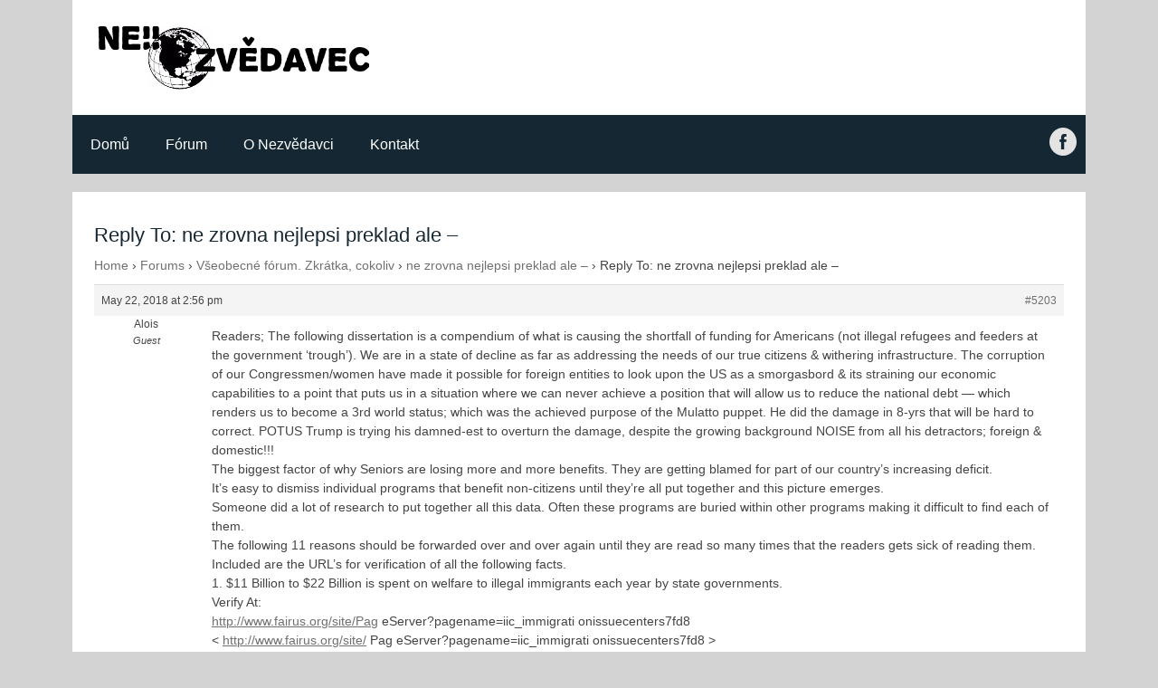

--- FILE ---
content_type: text/html; charset=UTF-8
request_url: https://nezvedavec.org/forums/reply/5203/
body_size: 16324
content:
<!DOCTYPE html>
<html lang="en-US">
   <head>
      <meta charset="UTF-8">
      <meta name="viewport" content="width=device-width, initial-scale=1.0" />

       <meta property="og:title" content="Nezv&#283;davec" />
	     <meta property="og:url" content="https://nezvedavec.org" />
	     <meta property="og:image" content="http://files.nezvedavec.org/nezv-og-2.png" />
	     <meta property="og:description" content="Blog jak&#xFD; sv&#x11B;t nevid&#x11B;l" />

      <link rel="shortcut icon" href="https://nezvedavec.org/wp-content/themes/nezv/img/nezv.ico"/>
      
      
		<!-- All in One SEO 4.8.4.1 - aioseo.com -->
		<title>Reply To: ne zrovna nejlepsi preklad ale – - Nezvědavec</title>
	<meta name="description" content="Readers; The following dissertation is a compendium of what is causing the shortfall of funding for Americans (not illegal refugees and feeders at the government ‘trough’). We are in a state of decline as far as addressing the needs of our true citizens &amp; withering infrastructure. The corruption of our Congressmen/women have made it possible" />
	<meta name="robots" content="max-image-preview:large" />
	<link rel="canonical" href="https://nezvedavec.org/forums/reply/5203/" />
	<meta name="generator" content="All in One SEO (AIOSEO) 4.8.4.1" />
		<meta property="og:locale" content="en_US" />
		<meta property="og:site_name" content="Nezvědavec - Just another WordPress site" />
		<meta property="og:type" content="article" />
		<meta property="og:title" content="Reply To: ne zrovna nejlepsi preklad ale – - Nezvědavec" />
		<meta property="og:description" content="Readers; The following dissertation is a compendium of what is causing the shortfall of funding for Americans (not illegal refugees and feeders at the government ‘trough’). We are in a state of decline as far as addressing the needs of our true citizens &amp; withering infrastructure. The corruption of our Congressmen/women have made it possible" />
		<meta property="og:url" content="https://nezvedavec.org/forums/reply/5203/" />
		<meta property="article:published_time" content="2018-05-22T21:56:39+00:00" />
		<meta property="article:modified_time" content="2018-05-22T21:56:39+00:00" />
		<meta name="twitter:card" content="summary_large_image" />
		<meta name="twitter:title" content="Reply To: ne zrovna nejlepsi preklad ale – - Nezvědavec" />
		<meta name="twitter:description" content="Readers; The following dissertation is a compendium of what is causing the shortfall of funding for Americans (not illegal refugees and feeders at the government ‘trough’). We are in a state of decline as far as addressing the needs of our true citizens &amp; withering infrastructure. The corruption of our Congressmen/women have made it possible" />
		<script type="application/ld+json" class="aioseo-schema">
			{"@context":"https:\/\/schema.org","@graph":[{"@type":"BreadcrumbList","@id":"https:\/\/nezvedavec.org\/forums\/reply\/5203\/#breadcrumblist","itemListElement":[{"@type":"ListItem","@id":"https:\/\/nezvedavec.org#listItem","position":1,"name":"Home","item":"https:\/\/nezvedavec.org","nextItem":{"@type":"ListItem","@id":"https:\/\/nezvedavec.org\/forums\/reply\/5203\/#listItem","name":"Reply To: ne zrovna nejlepsi preklad ale &#8211;"}},{"@type":"ListItem","@id":"https:\/\/nezvedavec.org\/forums\/reply\/5203\/#listItem","position":2,"name":"Reply To: ne zrovna nejlepsi preklad ale &#8211;","previousItem":{"@type":"ListItem","@id":"https:\/\/nezvedavec.org#listItem","name":"Home"}}]},{"@type":"Organization","@id":"https:\/\/nezvedavec.org\/#organization","name":"Nezv\u011bdavec","description":"Just another WordPress site","url":"https:\/\/nezvedavec.org\/"},{"@type":"WebPage","@id":"https:\/\/nezvedavec.org\/forums\/reply\/5203\/#webpage","url":"https:\/\/nezvedavec.org\/forums\/reply\/5203\/","name":"Reply To: ne zrovna nejlepsi preklad ale \u2013 - Nezv\u011bdavec","description":"Readers; The following dissertation is a compendium of what is causing the shortfall of funding for Americans (not illegal refugees and feeders at the government \u2018trough\u2019). We are in a state of decline as far as addressing the needs of our true citizens & withering infrastructure. The corruption of our Congressmen\/women have made it possible","inLanguage":"en-US","isPartOf":{"@id":"https:\/\/nezvedavec.org\/#website"},"breadcrumb":{"@id":"https:\/\/nezvedavec.org\/forums\/reply\/5203\/#breadcrumblist"},"datePublished":"-0001-11-30T00:00:00-07:00","dateModified":"2018-05-22T14:56:39-07:00"},{"@type":"WebSite","@id":"https:\/\/nezvedavec.org\/#website","url":"https:\/\/nezvedavec.org\/","name":"Nezv\u011bdavec","description":"Just another WordPress site","inLanguage":"en-US","publisher":{"@id":"https:\/\/nezvedavec.org\/#organization"}}]}
		</script>
		<!-- All in One SEO -->


            <script data-no-defer="1" data-ezscrex="false" data-cfasync="false" data-pagespeed-no-defer data-cookieconsent="ignore">
                var ctPublicFunctions = {"_ajax_nonce":"6cd5abab36","_rest_nonce":"156b504a87","_ajax_url":"\/wp-admin\/admin-ajax.php","_rest_url":"https:\/\/nezvedavec.org\/wp-json\/","data__cookies_type":"native","data__ajax_type":"rest","data__bot_detector_enabled":0,"data__frontend_data_log_enabled":1,"cookiePrefix":"","wprocket_detected":false,"host_url":"nezvedavec.org","text__ee_click_to_select":"Click to select the whole data","text__ee_original_email":"The complete one is","text__ee_got_it":"Got it","text__ee_blocked":"Blocked","text__ee_cannot_connect":"Cannot connect","text__ee_cannot_decode":"Can not decode email. Unknown reason","text__ee_email_decoder":"CleanTalk email decoder","text__ee_wait_for_decoding":"The magic is on the way!","text__ee_decoding_process":"Please wait a few seconds while we decode the contact data."}
            </script>
        
            <script data-no-defer="1" data-ezscrex="false" data-cfasync="false" data-pagespeed-no-defer data-cookieconsent="ignore">
                var ctPublic = {"_ajax_nonce":"6cd5abab36","settings__forms__check_internal":"0","settings__forms__check_external":"0","settings__forms__force_protection":0,"settings__forms__search_test":1,"settings__data__bot_detector_enabled":0,"settings__sfw__anti_crawler":0,"blog_home":"https:\/\/nezvedavec.org\/","pixel__setting":"0","pixel__enabled":false,"pixel__url":null,"data__email_check_before_post":1,"data__email_check_exist_post":1,"data__cookies_type":"native","data__key_is_ok":true,"data__visible_fields_required":true,"wl_brandname":"Anti-Spam by CleanTalk","wl_brandname_short":"CleanTalk","ct_checkjs_key":1574086271,"emailEncoderPassKey":"90f685b6e72e37411004b83c1b763b28","bot_detector_forms_excluded":"W10=","advancedCacheExists":false,"varnishCacheExists":false,"wc_ajax_add_to_cart":false}
            </script>
        		<!-- This site uses the Google Analytics by ExactMetrics plugin v8.6.2 - Using Analytics tracking - https://www.exactmetrics.com/ -->
		<!-- Note: ExactMetrics is not currently configured on this site. The site owner needs to authenticate with Google Analytics in the ExactMetrics settings panel. -->
					<!-- No tracking code set -->
				<!-- / Google Analytics by ExactMetrics -->
				<!-- This site uses the Google Analytics by MonsterInsights plugin v9.11.1 - Using Analytics tracking - https://www.monsterinsights.com/ -->
							<script src="//www.googletagmanager.com/gtag/js?id=G-CYYQGH703W"  data-cfasync="false" data-wpfc-render="false" type="text/javascript" async></script>
			<script data-cfasync="false" data-wpfc-render="false" type="text/javascript">
				var mi_version = '9.11.1';
				var mi_track_user = true;
				var mi_no_track_reason = '';
								var MonsterInsightsDefaultLocations = {"page_location":"https:\/\/nezvedavec.org\/forums\/reply\/5203\/"};
								if ( typeof MonsterInsightsPrivacyGuardFilter === 'function' ) {
					var MonsterInsightsLocations = (typeof MonsterInsightsExcludeQuery === 'object') ? MonsterInsightsPrivacyGuardFilter( MonsterInsightsExcludeQuery ) : MonsterInsightsPrivacyGuardFilter( MonsterInsightsDefaultLocations );
				} else {
					var MonsterInsightsLocations = (typeof MonsterInsightsExcludeQuery === 'object') ? MonsterInsightsExcludeQuery : MonsterInsightsDefaultLocations;
				}

								var disableStrs = [
										'ga-disable-G-CYYQGH703W',
									];

				/* Function to detect opted out users */
				function __gtagTrackerIsOptedOut() {
					for (var index = 0; index < disableStrs.length; index++) {
						if (document.cookie.indexOf(disableStrs[index] + '=true') > -1) {
							return true;
						}
					}

					return false;
				}

				/* Disable tracking if the opt-out cookie exists. */
				if (__gtagTrackerIsOptedOut()) {
					for (var index = 0; index < disableStrs.length; index++) {
						window[disableStrs[index]] = true;
					}
				}

				/* Opt-out function */
				function __gtagTrackerOptout() {
					for (var index = 0; index < disableStrs.length; index++) {
						document.cookie = disableStrs[index] + '=true; expires=Thu, 31 Dec 2099 23:59:59 UTC; path=/';
						window[disableStrs[index]] = true;
					}
				}

				if ('undefined' === typeof gaOptout) {
					function gaOptout() {
						__gtagTrackerOptout();
					}
				}
								window.dataLayer = window.dataLayer || [];

				window.MonsterInsightsDualTracker = {
					helpers: {},
					trackers: {},
				};
				if (mi_track_user) {
					function __gtagDataLayer() {
						dataLayer.push(arguments);
					}

					function __gtagTracker(type, name, parameters) {
						if (!parameters) {
							parameters = {};
						}

						if (parameters.send_to) {
							__gtagDataLayer.apply(null, arguments);
							return;
						}

						if (type === 'event') {
														parameters.send_to = monsterinsights_frontend.v4_id;
							var hookName = name;
							if (typeof parameters['event_category'] !== 'undefined') {
								hookName = parameters['event_category'] + ':' + name;
							}

							if (typeof MonsterInsightsDualTracker.trackers[hookName] !== 'undefined') {
								MonsterInsightsDualTracker.trackers[hookName](parameters);
							} else {
								__gtagDataLayer('event', name, parameters);
							}
							
						} else {
							__gtagDataLayer.apply(null, arguments);
						}
					}

					__gtagTracker('js', new Date());
					__gtagTracker('set', {
						'developer_id.dZGIzZG': true,
											});
					if ( MonsterInsightsLocations.page_location ) {
						__gtagTracker('set', MonsterInsightsLocations);
					}
										__gtagTracker('config', 'G-CYYQGH703W', {"forceSSL":"true","link_attribution":"true"} );
										window.gtag = __gtagTracker;										(function () {
						/* https://developers.google.com/analytics/devguides/collection/analyticsjs/ */
						/* ga and __gaTracker compatibility shim. */
						var noopfn = function () {
							return null;
						};
						var newtracker = function () {
							return new Tracker();
						};
						var Tracker = function () {
							return null;
						};
						var p = Tracker.prototype;
						p.get = noopfn;
						p.set = noopfn;
						p.send = function () {
							var args = Array.prototype.slice.call(arguments);
							args.unshift('send');
							__gaTracker.apply(null, args);
						};
						var __gaTracker = function () {
							var len = arguments.length;
							if (len === 0) {
								return;
							}
							var f = arguments[len - 1];
							if (typeof f !== 'object' || f === null || typeof f.hitCallback !== 'function') {
								if ('send' === arguments[0]) {
									var hitConverted, hitObject = false, action;
									if ('event' === arguments[1]) {
										if ('undefined' !== typeof arguments[3]) {
											hitObject = {
												'eventAction': arguments[3],
												'eventCategory': arguments[2],
												'eventLabel': arguments[4],
												'value': arguments[5] ? arguments[5] : 1,
											}
										}
									}
									if ('pageview' === arguments[1]) {
										if ('undefined' !== typeof arguments[2]) {
											hitObject = {
												'eventAction': 'page_view',
												'page_path': arguments[2],
											}
										}
									}
									if (typeof arguments[2] === 'object') {
										hitObject = arguments[2];
									}
									if (typeof arguments[5] === 'object') {
										Object.assign(hitObject, arguments[5]);
									}
									if ('undefined' !== typeof arguments[1].hitType) {
										hitObject = arguments[1];
										if ('pageview' === hitObject.hitType) {
											hitObject.eventAction = 'page_view';
										}
									}
									if (hitObject) {
										action = 'timing' === arguments[1].hitType ? 'timing_complete' : hitObject.eventAction;
										hitConverted = mapArgs(hitObject);
										__gtagTracker('event', action, hitConverted);
									}
								}
								return;
							}

							function mapArgs(args) {
								var arg, hit = {};
								var gaMap = {
									'eventCategory': 'event_category',
									'eventAction': 'event_action',
									'eventLabel': 'event_label',
									'eventValue': 'event_value',
									'nonInteraction': 'non_interaction',
									'timingCategory': 'event_category',
									'timingVar': 'name',
									'timingValue': 'value',
									'timingLabel': 'event_label',
									'page': 'page_path',
									'location': 'page_location',
									'title': 'page_title',
									'referrer' : 'page_referrer',
								};
								for (arg in args) {
																		if (!(!args.hasOwnProperty(arg) || !gaMap.hasOwnProperty(arg))) {
										hit[gaMap[arg]] = args[arg];
									} else {
										hit[arg] = args[arg];
									}
								}
								return hit;
							}

							try {
								f.hitCallback();
							} catch (ex) {
							}
						};
						__gaTracker.create = newtracker;
						__gaTracker.getByName = newtracker;
						__gaTracker.getAll = function () {
							return [];
						};
						__gaTracker.remove = noopfn;
						__gaTracker.loaded = true;
						window['__gaTracker'] = __gaTracker;
					})();
									} else {
										console.log("");
					(function () {
						function __gtagTracker() {
							return null;
						}

						window['__gtagTracker'] = __gtagTracker;
						window['gtag'] = __gtagTracker;
					})();
									}
			</script>
							<!-- / Google Analytics by MonsterInsights -->
		<script type="text/javascript">
/* <![CDATA[ */
window._wpemojiSettings = {"baseUrl":"https:\/\/s.w.org\/images\/core\/emoji\/15.0.3\/72x72\/","ext":".png","svgUrl":"https:\/\/s.w.org\/images\/core\/emoji\/15.0.3\/svg\/","svgExt":".svg","source":{"concatemoji":"https:\/\/nezvedavec.org\/wp-includes\/js\/wp-emoji-release.min.js?ver=6.6.4"}};
/*! This file is auto-generated */
!function(i,n){var o,s,e;function c(e){try{var t={supportTests:e,timestamp:(new Date).valueOf()};sessionStorage.setItem(o,JSON.stringify(t))}catch(e){}}function p(e,t,n){e.clearRect(0,0,e.canvas.width,e.canvas.height),e.fillText(t,0,0);var t=new Uint32Array(e.getImageData(0,0,e.canvas.width,e.canvas.height).data),r=(e.clearRect(0,0,e.canvas.width,e.canvas.height),e.fillText(n,0,0),new Uint32Array(e.getImageData(0,0,e.canvas.width,e.canvas.height).data));return t.every(function(e,t){return e===r[t]})}function u(e,t,n){switch(t){case"flag":return n(e,"\ud83c\udff3\ufe0f\u200d\u26a7\ufe0f","\ud83c\udff3\ufe0f\u200b\u26a7\ufe0f")?!1:!n(e,"\ud83c\uddfa\ud83c\uddf3","\ud83c\uddfa\u200b\ud83c\uddf3")&&!n(e,"\ud83c\udff4\udb40\udc67\udb40\udc62\udb40\udc65\udb40\udc6e\udb40\udc67\udb40\udc7f","\ud83c\udff4\u200b\udb40\udc67\u200b\udb40\udc62\u200b\udb40\udc65\u200b\udb40\udc6e\u200b\udb40\udc67\u200b\udb40\udc7f");case"emoji":return!n(e,"\ud83d\udc26\u200d\u2b1b","\ud83d\udc26\u200b\u2b1b")}return!1}function f(e,t,n){var r="undefined"!=typeof WorkerGlobalScope&&self instanceof WorkerGlobalScope?new OffscreenCanvas(300,150):i.createElement("canvas"),a=r.getContext("2d",{willReadFrequently:!0}),o=(a.textBaseline="top",a.font="600 32px Arial",{});return e.forEach(function(e){o[e]=t(a,e,n)}),o}function t(e){var t=i.createElement("script");t.src=e,t.defer=!0,i.head.appendChild(t)}"undefined"!=typeof Promise&&(o="wpEmojiSettingsSupports",s=["flag","emoji"],n.supports={everything:!0,everythingExceptFlag:!0},e=new Promise(function(e){i.addEventListener("DOMContentLoaded",e,{once:!0})}),new Promise(function(t){var n=function(){try{var e=JSON.parse(sessionStorage.getItem(o));if("object"==typeof e&&"number"==typeof e.timestamp&&(new Date).valueOf()<e.timestamp+604800&&"object"==typeof e.supportTests)return e.supportTests}catch(e){}return null}();if(!n){if("undefined"!=typeof Worker&&"undefined"!=typeof OffscreenCanvas&&"undefined"!=typeof URL&&URL.createObjectURL&&"undefined"!=typeof Blob)try{var e="postMessage("+f.toString()+"("+[JSON.stringify(s),u.toString(),p.toString()].join(",")+"));",r=new Blob([e],{type:"text/javascript"}),a=new Worker(URL.createObjectURL(r),{name:"wpTestEmojiSupports"});return void(a.onmessage=function(e){c(n=e.data),a.terminate(),t(n)})}catch(e){}c(n=f(s,u,p))}t(n)}).then(function(e){for(var t in e)n.supports[t]=e[t],n.supports.everything=n.supports.everything&&n.supports[t],"flag"!==t&&(n.supports.everythingExceptFlag=n.supports.everythingExceptFlag&&n.supports[t]);n.supports.everythingExceptFlag=n.supports.everythingExceptFlag&&!n.supports.flag,n.DOMReady=!1,n.readyCallback=function(){n.DOMReady=!0}}).then(function(){return e}).then(function(){var e;n.supports.everything||(n.readyCallback(),(e=n.source||{}).concatemoji?t(e.concatemoji):e.wpemoji&&e.twemoji&&(t(e.twemoji),t(e.wpemoji)))}))}((window,document),window._wpemojiSettings);
/* ]]> */
</script>
<style id='wp-emoji-styles-inline-css' type='text/css'>

	img.wp-smiley, img.emoji {
		display: inline !important;
		border: none !important;
		box-shadow: none !important;
		height: 1em !important;
		width: 1em !important;
		margin: 0 0.07em !important;
		vertical-align: -0.1em !important;
		background: none !important;
		padding: 0 !important;
	}
</style>
<link rel='stylesheet' id='wp-block-library-css' href='https://nezvedavec.org/wp-includes/css/dist/block-library/style.min.css?ver=6.6.4' type='text/css' media='all' />
<style id='classic-theme-styles-inline-css' type='text/css'>
/*! This file is auto-generated */
.wp-block-button__link{color:#fff;background-color:#32373c;border-radius:9999px;box-shadow:none;text-decoration:none;padding:calc(.667em + 2px) calc(1.333em + 2px);font-size:1.125em}.wp-block-file__button{background:#32373c;color:#fff;text-decoration:none}
</style>
<style id='global-styles-inline-css' type='text/css'>
:root{--wp--preset--aspect-ratio--square: 1;--wp--preset--aspect-ratio--4-3: 4/3;--wp--preset--aspect-ratio--3-4: 3/4;--wp--preset--aspect-ratio--3-2: 3/2;--wp--preset--aspect-ratio--2-3: 2/3;--wp--preset--aspect-ratio--16-9: 16/9;--wp--preset--aspect-ratio--9-16: 9/16;--wp--preset--color--black: #000000;--wp--preset--color--cyan-bluish-gray: #abb8c3;--wp--preset--color--white: #ffffff;--wp--preset--color--pale-pink: #f78da7;--wp--preset--color--vivid-red: #cf2e2e;--wp--preset--color--luminous-vivid-orange: #ff6900;--wp--preset--color--luminous-vivid-amber: #fcb900;--wp--preset--color--light-green-cyan: #7bdcb5;--wp--preset--color--vivid-green-cyan: #00d084;--wp--preset--color--pale-cyan-blue: #8ed1fc;--wp--preset--color--vivid-cyan-blue: #0693e3;--wp--preset--color--vivid-purple: #9b51e0;--wp--preset--gradient--vivid-cyan-blue-to-vivid-purple: linear-gradient(135deg,rgba(6,147,227,1) 0%,rgb(155,81,224) 100%);--wp--preset--gradient--light-green-cyan-to-vivid-green-cyan: linear-gradient(135deg,rgb(122,220,180) 0%,rgb(0,208,130) 100%);--wp--preset--gradient--luminous-vivid-amber-to-luminous-vivid-orange: linear-gradient(135deg,rgba(252,185,0,1) 0%,rgba(255,105,0,1) 100%);--wp--preset--gradient--luminous-vivid-orange-to-vivid-red: linear-gradient(135deg,rgba(255,105,0,1) 0%,rgb(207,46,46) 100%);--wp--preset--gradient--very-light-gray-to-cyan-bluish-gray: linear-gradient(135deg,rgb(238,238,238) 0%,rgb(169,184,195) 100%);--wp--preset--gradient--cool-to-warm-spectrum: linear-gradient(135deg,rgb(74,234,220) 0%,rgb(151,120,209) 20%,rgb(207,42,186) 40%,rgb(238,44,130) 60%,rgb(251,105,98) 80%,rgb(254,248,76) 100%);--wp--preset--gradient--blush-light-purple: linear-gradient(135deg,rgb(255,206,236) 0%,rgb(152,150,240) 100%);--wp--preset--gradient--blush-bordeaux: linear-gradient(135deg,rgb(254,205,165) 0%,rgb(254,45,45) 50%,rgb(107,0,62) 100%);--wp--preset--gradient--luminous-dusk: linear-gradient(135deg,rgb(255,203,112) 0%,rgb(199,81,192) 50%,rgb(65,88,208) 100%);--wp--preset--gradient--pale-ocean: linear-gradient(135deg,rgb(255,245,203) 0%,rgb(182,227,212) 50%,rgb(51,167,181) 100%);--wp--preset--gradient--electric-grass: linear-gradient(135deg,rgb(202,248,128) 0%,rgb(113,206,126) 100%);--wp--preset--gradient--midnight: linear-gradient(135deg,rgb(2,3,129) 0%,rgb(40,116,252) 100%);--wp--preset--font-size--small: 13px;--wp--preset--font-size--medium: 20px;--wp--preset--font-size--large: 36px;--wp--preset--font-size--x-large: 42px;--wp--preset--spacing--20: 0.44rem;--wp--preset--spacing--30: 0.67rem;--wp--preset--spacing--40: 1rem;--wp--preset--spacing--50: 1.5rem;--wp--preset--spacing--60: 2.25rem;--wp--preset--spacing--70: 3.38rem;--wp--preset--spacing--80: 5.06rem;--wp--preset--shadow--natural: 6px 6px 9px rgba(0, 0, 0, 0.2);--wp--preset--shadow--deep: 12px 12px 50px rgba(0, 0, 0, 0.4);--wp--preset--shadow--sharp: 6px 6px 0px rgba(0, 0, 0, 0.2);--wp--preset--shadow--outlined: 6px 6px 0px -3px rgba(255, 255, 255, 1), 6px 6px rgba(0, 0, 0, 1);--wp--preset--shadow--crisp: 6px 6px 0px rgba(0, 0, 0, 1);}:where(.is-layout-flex){gap: 0.5em;}:where(.is-layout-grid){gap: 0.5em;}body .is-layout-flex{display: flex;}.is-layout-flex{flex-wrap: wrap;align-items: center;}.is-layout-flex > :is(*, div){margin: 0;}body .is-layout-grid{display: grid;}.is-layout-grid > :is(*, div){margin: 0;}:where(.wp-block-columns.is-layout-flex){gap: 2em;}:where(.wp-block-columns.is-layout-grid){gap: 2em;}:where(.wp-block-post-template.is-layout-flex){gap: 1.25em;}:where(.wp-block-post-template.is-layout-grid){gap: 1.25em;}.has-black-color{color: var(--wp--preset--color--black) !important;}.has-cyan-bluish-gray-color{color: var(--wp--preset--color--cyan-bluish-gray) !important;}.has-white-color{color: var(--wp--preset--color--white) !important;}.has-pale-pink-color{color: var(--wp--preset--color--pale-pink) !important;}.has-vivid-red-color{color: var(--wp--preset--color--vivid-red) !important;}.has-luminous-vivid-orange-color{color: var(--wp--preset--color--luminous-vivid-orange) !important;}.has-luminous-vivid-amber-color{color: var(--wp--preset--color--luminous-vivid-amber) !important;}.has-light-green-cyan-color{color: var(--wp--preset--color--light-green-cyan) !important;}.has-vivid-green-cyan-color{color: var(--wp--preset--color--vivid-green-cyan) !important;}.has-pale-cyan-blue-color{color: var(--wp--preset--color--pale-cyan-blue) !important;}.has-vivid-cyan-blue-color{color: var(--wp--preset--color--vivid-cyan-blue) !important;}.has-vivid-purple-color{color: var(--wp--preset--color--vivid-purple) !important;}.has-black-background-color{background-color: var(--wp--preset--color--black) !important;}.has-cyan-bluish-gray-background-color{background-color: var(--wp--preset--color--cyan-bluish-gray) !important;}.has-white-background-color{background-color: var(--wp--preset--color--white) !important;}.has-pale-pink-background-color{background-color: var(--wp--preset--color--pale-pink) !important;}.has-vivid-red-background-color{background-color: var(--wp--preset--color--vivid-red) !important;}.has-luminous-vivid-orange-background-color{background-color: var(--wp--preset--color--luminous-vivid-orange) !important;}.has-luminous-vivid-amber-background-color{background-color: var(--wp--preset--color--luminous-vivid-amber) !important;}.has-light-green-cyan-background-color{background-color: var(--wp--preset--color--light-green-cyan) !important;}.has-vivid-green-cyan-background-color{background-color: var(--wp--preset--color--vivid-green-cyan) !important;}.has-pale-cyan-blue-background-color{background-color: var(--wp--preset--color--pale-cyan-blue) !important;}.has-vivid-cyan-blue-background-color{background-color: var(--wp--preset--color--vivid-cyan-blue) !important;}.has-vivid-purple-background-color{background-color: var(--wp--preset--color--vivid-purple) !important;}.has-black-border-color{border-color: var(--wp--preset--color--black) !important;}.has-cyan-bluish-gray-border-color{border-color: var(--wp--preset--color--cyan-bluish-gray) !important;}.has-white-border-color{border-color: var(--wp--preset--color--white) !important;}.has-pale-pink-border-color{border-color: var(--wp--preset--color--pale-pink) !important;}.has-vivid-red-border-color{border-color: var(--wp--preset--color--vivid-red) !important;}.has-luminous-vivid-orange-border-color{border-color: var(--wp--preset--color--luminous-vivid-orange) !important;}.has-luminous-vivid-amber-border-color{border-color: var(--wp--preset--color--luminous-vivid-amber) !important;}.has-light-green-cyan-border-color{border-color: var(--wp--preset--color--light-green-cyan) !important;}.has-vivid-green-cyan-border-color{border-color: var(--wp--preset--color--vivid-green-cyan) !important;}.has-pale-cyan-blue-border-color{border-color: var(--wp--preset--color--pale-cyan-blue) !important;}.has-vivid-cyan-blue-border-color{border-color: var(--wp--preset--color--vivid-cyan-blue) !important;}.has-vivid-purple-border-color{border-color: var(--wp--preset--color--vivid-purple) !important;}.has-vivid-cyan-blue-to-vivid-purple-gradient-background{background: var(--wp--preset--gradient--vivid-cyan-blue-to-vivid-purple) !important;}.has-light-green-cyan-to-vivid-green-cyan-gradient-background{background: var(--wp--preset--gradient--light-green-cyan-to-vivid-green-cyan) !important;}.has-luminous-vivid-amber-to-luminous-vivid-orange-gradient-background{background: var(--wp--preset--gradient--luminous-vivid-amber-to-luminous-vivid-orange) !important;}.has-luminous-vivid-orange-to-vivid-red-gradient-background{background: var(--wp--preset--gradient--luminous-vivid-orange-to-vivid-red) !important;}.has-very-light-gray-to-cyan-bluish-gray-gradient-background{background: var(--wp--preset--gradient--very-light-gray-to-cyan-bluish-gray) !important;}.has-cool-to-warm-spectrum-gradient-background{background: var(--wp--preset--gradient--cool-to-warm-spectrum) !important;}.has-blush-light-purple-gradient-background{background: var(--wp--preset--gradient--blush-light-purple) !important;}.has-blush-bordeaux-gradient-background{background: var(--wp--preset--gradient--blush-bordeaux) !important;}.has-luminous-dusk-gradient-background{background: var(--wp--preset--gradient--luminous-dusk) !important;}.has-pale-ocean-gradient-background{background: var(--wp--preset--gradient--pale-ocean) !important;}.has-electric-grass-gradient-background{background: var(--wp--preset--gradient--electric-grass) !important;}.has-midnight-gradient-background{background: var(--wp--preset--gradient--midnight) !important;}.has-small-font-size{font-size: var(--wp--preset--font-size--small) !important;}.has-medium-font-size{font-size: var(--wp--preset--font-size--medium) !important;}.has-large-font-size{font-size: var(--wp--preset--font-size--large) !important;}.has-x-large-font-size{font-size: var(--wp--preset--font-size--x-large) !important;}
:where(.wp-block-post-template.is-layout-flex){gap: 1.25em;}:where(.wp-block-post-template.is-layout-grid){gap: 1.25em;}
:where(.wp-block-columns.is-layout-flex){gap: 2em;}:where(.wp-block-columns.is-layout-grid){gap: 2em;}
:root :where(.wp-block-pullquote){font-size: 1.5em;line-height: 1.6;}
</style>
<link rel='stylesheet' id='bbp-default-css' href='https://nezvedavec.org/wp-content/plugins/bbpress/templates/default/css/bbpress.min.css?ver=2.6.14' type='text/css' media='all' />
<link rel='stylesheet' id='cleantalk-public-css-css' href='https://nezvedavec.org/wp-content/plugins/cleantalk-spam-protect/css/cleantalk-public.min.css?ver=6.59_1751759400' type='text/css' media='all' />
<link rel='stylesheet' id='cleantalk-email-decoder-css-css' href='https://nezvedavec.org/wp-content/plugins/cleantalk-spam-protect/css/cleantalk-email-decoder.min.css?ver=6.59_1751759400' type='text/css' media='all' />
<link rel='stylesheet' id='contact-form-7-css' href='https://nezvedavec.org/wp-content/plugins/contact-form-7/includes/css/styles.css?ver=5.5.6' type='text/css' media='all' />
<link rel='stylesheet' id='swpm.common-css' href='https://nezvedavec.org/wp-content/plugins/simple-membership/css/swpm.common.css?ver=4.6.5' type='text/css' media='all' />
<link rel='stylesheet' id='passster-public-css' href='https://nezvedavec.org/wp-content/plugins/content-protector/assets/public/passster-public.min.css?ver=4.2.15' type='text/css' media='all' />
<link rel='stylesheet' id='components_css-css' href='https://nezvedavec.org/wp-content/themes/nezv/css/components.css?ver=6.6.4' type='text/css' media='all' />
<link rel='stylesheet' id='icons_css-css' href='https://nezvedavec.org/wp-content/themes/nezv/css/icons.css?ver=6.6.4' type='text/css' media='all' />
<link rel='stylesheet' id='responsee_css-css' href='https://nezvedavec.org/wp-content/themes/nezv/css/responsee.css?ver=6.6.4' type='text/css' media='all' />
<link rel='stylesheet' id='owl_carousel_css-css' href='https://nezvedavec.org/wp-content/themes/nezv/owl-carousel/owl.carousel.css?ver=6.6.4' type='text/css' media='all' />
<link rel='stylesheet' id='owl_carousel-css' href='https://nezvedavec.org/wp-content/themes/nezv/owl-carousel/owl.theme.css?ver=6.6.4' type='text/css' media='all' />
<style id='akismet-widget-style-inline-css' type='text/css'>

			.a-stats {
				--akismet-color-mid-green: #357b49;
				--akismet-color-white: #fff;
				--akismet-color-light-grey: #f6f7f7;

				max-width: 350px;
				width: auto;
			}

			.a-stats * {
				all: unset;
				box-sizing: border-box;
			}

			.a-stats strong {
				font-weight: 600;
			}

			.a-stats a.a-stats__link,
			.a-stats a.a-stats__link:visited,
			.a-stats a.a-stats__link:active {
				background: var(--akismet-color-mid-green);
				border: none;
				box-shadow: none;
				border-radius: 8px;
				color: var(--akismet-color-white);
				cursor: pointer;
				display: block;
				font-family: -apple-system, BlinkMacSystemFont, 'Segoe UI', 'Roboto', 'Oxygen-Sans', 'Ubuntu', 'Cantarell', 'Helvetica Neue', sans-serif;
				font-weight: 500;
				padding: 12px;
				text-align: center;
				text-decoration: none;
				transition: all 0.2s ease;
			}

			/* Extra specificity to deal with TwentyTwentyOne focus style */
			.widget .a-stats a.a-stats__link:focus {
				background: var(--akismet-color-mid-green);
				color: var(--akismet-color-white);
				text-decoration: none;
			}

			.a-stats a.a-stats__link:hover {
				filter: brightness(110%);
				box-shadow: 0 4px 12px rgba(0, 0, 0, 0.06), 0 0 2px rgba(0, 0, 0, 0.16);
			}

			.a-stats .count {
				color: var(--akismet-color-white);
				display: block;
				font-size: 1.5em;
				line-height: 1.4;
				padding: 0 13px;
				white-space: nowrap;
			}
		
</style>
<script type="text/javascript" src="https://nezvedavec.org/wp-content/plugins/google-analytics-for-wordpress/assets/js/frontend-gtag.min.js?ver=9.11.1" id="monsterinsights-frontend-script-js" async="async" data-wp-strategy="async"></script>
<script data-cfasync="false" data-wpfc-render="false" type="text/javascript" id='monsterinsights-frontend-script-js-extra'>/* <![CDATA[ */
var monsterinsights_frontend = {"js_events_tracking":"true","download_extensions":"doc,pdf,ppt,zip,xls,docx,pptx,xlsx","inbound_paths":"[{\"path\":\"\\\/go\\\/\",\"label\":\"affiliate\"},{\"path\":\"\\\/recommend\\\/\",\"label\":\"affiliate\"}]","home_url":"https:\/\/nezvedavec.org","hash_tracking":"false","v4_id":"G-CYYQGH703W"};/* ]]> */
</script>
<script type="text/javascript" src="https://nezvedavec.org/wp-includes/js/jquery/jquery.min.js?ver=3.7.1" id="jquery-core-js"></script>
<script type="text/javascript" src="https://nezvedavec.org/wp-includes/js/jquery/jquery-migrate.min.js?ver=3.4.1" id="jquery-migrate-js"></script>
<script type="text/javascript" src="https://nezvedavec.org/wp-content/plugins/cleantalk-spam-protect/js/apbct-public-bundle_comm-func.min.js?ver=6.59_1751759401" id="apbct-public-bundle_comm-func-js-js"></script>
<script type="text/javascript" src="https://nezvedavec.org/wp-content/plugins/content-protector/assets/public/cookie.js?ver=6.6.4" id="passster-cookie-js"></script>
<script type="text/javascript" id="passster-public-js-extra">
/* <![CDATA[ */
var ps_ajax = {"ajax_url":"https:\/\/nezvedavec.org\/wp-admin\/admin-ajax.php","nonce":"6b4cdd56e4","hash_nonce":"b85f92bd63","logout_nonce":"4289bb76cd","post_id":"5203","shortcodes":[],"permalink":"https:\/\/nezvedavec.org\/forums\/reply\/5203\/","cookie_duration_unit":"days","cookie_duration":"1","disable_cookie":"","unlock_mode":""};
/* ]]> */
</script>
<script type="text/javascript" src="https://nezvedavec.org/wp-content/plugins/content-protector/assets/public/passster-public.min.js?ver=4.2.15" id="passster-public-js"></script>
<script type="text/javascript" src="https://nezvedavec.org/wp-content/themes/nezv/js/jquery-1.8.3.min.js?ver=6.6.4" id="jquery_1_8_3_min_js-js"></script>
<script type="text/javascript" src="https://nezvedavec.org/wp-content/themes/nezv/js/jquery-ui.min.js?ver=6.6.4" id="jquery_ui_min_js-js"></script>
<script type="text/javascript" src="https://nezvedavec.org/wp-content/themes/nezv/js/modernizr.js?ver=6.6.4" id="modernizr-js"></script>
<script type="text/javascript" src="https://nezvedavec.org/wp-content/themes/nezv/js/responsee.js?ver=6.6.4" id="responsee_js-js"></script>
<script type="text/javascript" src="https://nezvedavec.org/wp-content/themes/nezv/owl-carousel/owl.carousel.js?ver=6.6.4" id="owl_carousel-js"></script>
<link rel="https://api.w.org/" href="https://nezvedavec.org/wp-json/" /><link rel="EditURI" type="application/rsd+xml" title="RSD" href="https://nezvedavec.org/xmlrpc.php?rsd" />
<meta name="generator" content="WordPress 6.6.4" />
<link rel='shortlink' href='https://nezvedavec.org/?p=5203' />
<link rel="alternate" title="oEmbed (JSON)" type="application/json+oembed" href="https://nezvedavec.org/wp-json/oembed/1.0/embed?url=https%3A%2F%2Fnezvedavec.org%2Fforums%2Freply%2F5203%2F" />
<link rel="alternate" title="oEmbed (XML)" type="text/xml+oembed" href="https://nezvedavec.org/wp-json/oembed/1.0/embed?url=https%3A%2F%2Fnezvedavec.org%2Fforums%2Freply%2F5203%2F&#038;format=xml" />
        <style>
            .passster-form {
                max-width: 700px !important;
                        }

            .passster-form > form {
                background: #FAFAFA;
                padding: 20px 20px 20px 20px;
                margin: 0px 0px 0px 0px;
                border-radius: 0px;
            }

            .passster-form .ps-form-headline {
                font-size: 24px;
                font-weight: 500;
                color: #6804cc;
            }

            .passster-form p {
                font-size: 16px;
                font-weight: 300;
                color: #000;
            }

            .passster-submit, .passster-submit-recaptcha,
			.passster-submit, .passster-submit-turnstile {
                background: #6804cc;
                padding: 10px 10px 10px 10px;
                margin: 0px 0px 0px 0px;
                border-radius: 0px;
                font-size: 16pxpx;
                font-weight: 400;
                color: #fff;
            }

            .passster-submit:hover, .passster-submit-recaptcha:hover,
            .passster-submit:hover, .passster-submit-turnstile:hover {
                background: #000;
                color: #fff;
            }
        </style>
		<style type="text/css">.recentcomments a{display:inline !important;padding:0 !important;margin:0 !important;}</style>      <link href='http://fonts.googleapis.com/css?family=Open+Sans:400,300,600,700,800&subset=latin,latin-ext' rel='stylesheet' type='text/css'>
      <script src="https://embed.widgetpack.com/widget.js" async></script>
          <script type="text/javascript">
          function wpac_ajax_init() {
              WPac.init([
                  {widget: 'Comment', id: 4847},
                  {widget: 'CommentCount', id: 4847}
              ]);
          }
          </script>
   </head>
   <body class="size-1140 ">
   <div class="reply bbpress bbp-no-js reply-template-default single single-reply postid-5203">
      <!-- HEADER -->
      <header>
         <div class="line">
            <div class="box">
               <div class="s-6 l-6">
                  <img src="https://nezvedavec.org/wp-content/themes/nezv/img/logo_fb3.png"">
               </div>
            </div>
         </div>
         <!-- TOP NAV -->
         <div class="line">
            <nav class="margin-bottom">
               <p class="nav-text">Nezvedavec</p>
               <div class="top-nav s-12 l-10">
               <ul id="menu-primary-menu" class="menu"><li id="menu-item-12" class="menu-item menu-item-type-custom menu-item-object-custom menu-item-home menu-item-12"><a href="https://nezvedavec.org/">Domů</a></li>
<li id="menu-item-13" class="menu-item menu-item-type-post_type menu-item-object-page menu-item-13"><a href="https://nezvedavec.org/forum/">Fórum</a></li>
<li id="menu-item-15" class="menu-item menu-item-type-post_type menu-item-object-page menu-item-15"><a href="https://nezvedavec.org/o-nezvedavci/">O Nezvědavci</a></li>
<li id="menu-item-1203" class="menu-item menu-item-type-post_type menu-item-object-page menu-item-1203"><a href="https://nezvedavec.org/kontakt/">Kontakt</a></li>
</ul>                  <!--<ul>
                     <li><a>Home</a></li>
                     <li>
                        <a>Product</a>
                        <ul>
                           <li><a>Product 1</a></li>
                           <li><a>Product 2</a></li>
                           <li>
                              <a>Product 3</a>
                              <ul>
                                 <li><a>Product 3-1</a></li>
                                 <li><a>Product 3-2</a></li>
                                 <li><a>Product 3-3</a></li>
                              </ul>
                           </li>
                        </ul>
                     </li>
                     <li>
                        <a>Company</a>
                        <ul>
                           <li><a>About</a></li>
                           <li><a>Location</a></li>
                        </ul>
                     </li>
                     <li><a>Contact</a></li>
                  </ul>-->
               </div>
              <div class="hide-s hide-m l-2">
                  <a href="https://www.facebook.com/groups/311294575569425/" target="_blank"><i class="icon-facebook_circle icon2x right padding"></i></a>
               </div>
            </nav>
         </div>
      </header>
<section>
         <div class="line">
            <div class="box margin-bottom">
               <div class="margin">
               <!-- <div class="s-12 m-1 l-1">&nbsp;</div>-->
                  <article class="s-12 m-12 l-12">
                                          
							<h4>Reply To: ne zrovna nejlepsi preklad ale &#8211;</h4>  
							
							<p>
<div id="bbpress-forums" class="bbpress-wrapper">

	<div class="bbp-breadcrumb"><p><a href="https://nezvedavec.org" class="bbp-breadcrumb-home">Home</a> <span class="bbp-breadcrumb-sep">&rsaquo;</span> <a href="https://nezvedavec.org/forums/" class="bbp-breadcrumb-root">Forums</a> <span class="bbp-breadcrumb-sep">&rsaquo;</span> <a href="https://nezvedavec.org/forums/forum/vseobencne-forum-zkratka-cokoliv/" class="bbp-breadcrumb-forum">Všeobecné fórum. Zkrátka, cokoliv</a> <span class="bbp-breadcrumb-sep">&rsaquo;</span> <a href="https://nezvedavec.org/forums/topic/ne-zrovna-nejlepsi-preklad-ale/" class="bbp-breadcrumb-topic">ne zrovna nejlepsi preklad ale &#8211;</a> <span class="bbp-breadcrumb-sep">&rsaquo;</span> <span class="bbp-breadcrumb-current">Reply To: ne zrovna nejlepsi preklad ale &#8211;</span></p></div>
	
	
		
<div id="post-5203" class="bbp-reply-header">
	<div class="bbp-meta">
		<span class="bbp-reply-post-date">May 22, 2018 at 2:56 pm</span>

		
		<a href="https://nezvedavec.org/forums/topic/ne-zrovna-nejlepsi-preklad-ale/#post-5203" class="bbp-reply-permalink">#5203</a>

		
		<span class="bbp-admin-links"></span>
		
	</div><!-- .bbp-meta -->
</div><!-- #post-5203 -->

<div class="loop-item--1 user-id-0 bbp-parent-forum-2815 bbp-parent-topic-5202 bbp-reply-position-2 even topic-author  post-5203 reply type-reply status-publish hentry">
	<div class="bbp-reply-author">

		
		<span  class="bbp-author-avatar"></span><span  class="bbp-author-name">Alois</span><div class="bbp-author-role">Guest</div>
		
		
	</div><!-- .bbp-reply-author -->

	<div class="bbp-reply-content">

		
		<p>Readers; The following dissertation is a compendium of what is causing the shortfall of funding for Americans (not illegal refugees and feeders at the government ‘trough’). We are in a state of decline as far as addressing the needs of our true citizens &amp; withering infrastructure. The corruption of our Congressmen/women have made it possible for foreign entities to look upon the US as a smorgasbord &amp; its straining our economic capabilities to a point that puts us in a situation where we can never achieve a position that will allow us to reduce the national debt &#8212; which renders us to become a 3rd world status; which was the achieved purpose of the Mulatto puppet. He did the damage in 8-yrs that will be hard to correct. POTUS Trump is trying his damned-est to overturn the damage, despite the growing background NOISE from all his detractors; foreign &amp; domestic!!!</p>
<p>The biggest factor of why Seniors are losing more and more benefits. They are getting blamed for part of our country’s increasing deficit.</p>
<p>It&#8217;s easy to dismiss individual programs that benefit non-citizens until they&#8217;re all put together and this picture emerges.<br />
Someone did a lot of research to put together all this data. Often these programs are buried within other programs making it difficult to find each of them.</p>
<p>The following 11 reasons should be forwarded over and over again until they are read so many times that the readers gets sick of reading them. Included are the URL&#8217;s for verification of all the following facts.</p>
<p>1. $11 Billion to $22 Billion is spent on welfare to illegal immigrants each year by state  governments.<br />
Verify At:<br />
<a href="http://www.fairus.org/site/Pag" rel="nofollow">http://www.fairus.org/site/Pag</a> eServer?pagename=iic_immigrati onissuecenters7fd8<br />
&lt; <a href="http://www.fairus.org/site/" rel="nofollow">http://www.fairus.org/site/</a> Pag eServer?pagename=iic_immigrati onissuecenters7fd8 &gt;</p>
<p>2. $22 Billion dollars a year is spent on food  Assistance programs such as food stamps, WIC,  and free school lunches for illegal immigrants.<br />
Verify At:<br />
&lt; <a href="http://www.cis.org/articles/" rel="nofollow">http://www.cis.org/articles/</a> 20 04/fiscalexec.HTML<br />
The High Cost of Cheap Labor | Center for Immigration Studies<br />
<a href="http://www.cis.org" rel="nofollow">http://www.cis.org</a><br />
About the Author Steven A. Camarota is Director of Research at the Center for Immigration Studies in Washington, D.C. He holds a master&#8217;s degree in political science . </p>
<p>3. $2.5 Billion dollars a year is spent on Medicaid for illegal immigrants.<br />
Verify At:<br />
<a href="http://www.cis.org/articles/20" rel="nofollow">http://www.cis.org/articles/20</a> 04/fiscalexec.HTML<br />
The High Cost of Cheap Labor | Center for Immigration Studies<br />
<a href="http://www.cis.org" rel="nofollow">http://www.cis.org</a><br />
About the Author Steven A. Camarota is Director of Research at the Center for Immigration Studies in Washington, D.C. He holds a master&#8217;s degree in political science .<br />
&lt;<a href="http://www" rel="nofollow">http://www</a>. cis.org/articles/2004/fiscalex ec.HTML &gt;</p>
<p>4. $12 Billion dollars a year is spent on Primary and secondary school education for children here illegally and they cannot speak a word of English!<br />
Verify At:<br />
<a href="http://transcripts.cnn.com/TRA" rel="nofollow">http://transcripts.cnn.com/TRA</a> NscriptS/0604/01/ldt&#8230;0.HTML<br />
&lt; <a href="http://transcripts.cnn.com/T" rel="nofollow">http://transcripts.cnn.com/T</a> RA NscriptS/0604/01/ldt&#8230;0.HTML  &gt;</p>
<p>5. $17 Billion dollars a year is spent for Education for the American-born  Children of illegal immigrants, known as Anchor babies.<br />
Verify At:<br />
<a href="http://transcripts.cnn.com/TRA" rel="nofollow">http://transcripts.cnn.com/TRA</a> NscriptS/0604/01/ldt.01.HTML<br />
&lt; <a href="http://transcripts.cnn.com/T" rel="nofollow">http://transcripts.cnn.com/T</a> RA NscriptS/0604/01/ldt.01.HTML</p>
<p>6. $3 Million Dollars a DAY is spent to incarcerate illegal immigrants.<br />
Verify At:<br />
<a href="http://transcripts.cnn.com/%20" rel="nofollow">http://transcripts.cnn.com/%20</a> TRANscriptS/0604/01/ldt.01.HTM L&lt;<br />
TRANscriptS/0604/01/ldt.01.HTM L&#8221;<br />
href=&#8221; <a href="http://transcripts.cnn" rel="nofollow">http://transcripts.cnn</a>. com/%20 TRANscriptS/0604/01/ldt.01.HTM L &#8221;<br />
target=&#8221;_blank&#8221; rel=&#8221;nofollow&#8221;<a href="http://transcrip" rel="nofollow">http://transcrip</a> ts.cnn.com/%20TRANscriptS/0604 /01/ldt.01.HTML&gt;</p>
<p>7. 30% percent of all Federal Prison Inmates are illegal immigrants.<br />
Verify At:<br />
<a href="https://owa.slugger.com/owa/Ur" rel="nofollow">https://owa.slugger.com/owa/Ur</a> lBlockedError.aspx<br />
&lt; <a href="https://owa.slugger.com/owa/" rel="nofollow">https://owa.slugger.com/owa/</a> Ur lBlockedError.aspx &gt;</p>
<p>8. $90 Billion Dollars a year is spent on Illegal immigrants for Welfare &amp; Social  Services by the American taxpayers.<br />
Verify At:<br />
<a href="http://premium.cnn.com/TRANSCI" rel="nofollow">http://premium.cnn.com/TRANSCI</a> PTS/0610/29/ldt.01.HTML<br />
&lt; <a href="http://premium.cnn.com/" rel="nofollow">http://premium.cnn.com/</a> TRANSCI PTS/0610/29/ldt.01.HTML &gt;</p>
<p>9. $200 Billion dollars a year in suppressed American wages are caused by the illegal immigrants.<br />
Verify At:<br />
<a href="http://transcripts.cnn.com/TRA" rel="nofollow">http://transcripts.cnn.com/TRA</a> NSCRI<br />
&lt; <a href="http://transcripts.cnn.com/" rel="nofollow">http://transcripts.cnn.com/</a> TRA NSCRI &gt;</p>
<p>10. In 2006, illegal immigrants sent home $45 BILLION in remittances to their Countries of origin.<br />
Verify At:.<br />
<a href="http://rense.com/general75/" rel="nofollow">http://rense.com/general75/</a> nih t.htm &gt;; </p>
<p>11. The Dark Side of Illegal Immigration: Nearly One million sex crimes committed By Illegal Immigrants In The UnitedStates .<br />
Verify At:http:<br />
// <a href="http://www.drdsk.com/articleshtml" rel="nofollow">http://www.drdsk.com/articleshtml</a><br />
<a href="http://www.drdsk" rel="nofollow">http://www.drdsk</a>..com/ articlesh tml &gt;;</p>
<p>THE TOTAL COST IS $338.3 BILLION A YEAR.<br />
SINCE THERE ARE APPROXIMATELY 135 MILLION TAXPAYERS IN THE UNITED STATES, OVER $2,500.00 OF YOUR TAXES GO TO FUNDING ILLEGAL IMMIGRANTS.</p>
<p>Are we THAT Stupid?<br />
YES, FOR ALLOWING THOSE IN THE U.S. . CONGRESS TO GET AWAY WITH DOING THIS YEAR AFTER YEAR !!!!!</p>
<p>If this doesn&#8217;t bother you, then just delete the message.<br />
If, on the other hand, it does raise the hair on the back of your neck, I hope you forward it to every Tax Payer in the United States!!!<br />
God bless you and God bless America </p>

		
	</div><!-- .bbp-reply-content -->
</div><!-- .reply -->

	
	
</div>
</p>
							
							<br>&nbsp;<br>
			<div class="s-12 m-12 l-12">&nbsp;</div>
							
                                       </article>
          		 <!-- <div class="s-12 m-2 l-2"></div>-->
               </div>
            </div>
         </div>        
                 
      </section>
      
<footer class="line">
         <div class="box">
         <div class="line">
         <div class="l-1">&nbsp;</div>
        	 	<div class="s-12 l-3">
         		<h6>Z druh&eacute; strany</h6>
         		<a href="http://www.zvedavec.org" target="_blank">Zv&#283;davec</a><br>
         		<a href="http://outsidermedia.cz" target="_blank">Outsidermedia</a><br>
         		<a href="http://aeronet.cz/news/" target="_blank">Aeronet</a><br>
         		<a href="http://www.parlamentnilisty.cz/" target="_blank">Parlamentn&iacute; listy</a><br>
         		<a href="http://pohranicnik.blogspot.cz/" target="_blank">Pohrani&#269;n&iacute;k</a></a><br>
         		<h6>D&#367;le&#382;it&eacute; odkazy</h6>
					<a href="http://nezvedavec.org/kontakt">Kontakt na redakci</a><br>
					<a href="https://kulisek.org" target="_blank">Kulisek.org</a>
         	</div>
         	<div class="l-1">&nbsp;</div>
         	<div class="s-12 l-3">
         		<h6>M&eacute;dia - dom&aacute;c&iacute;</h6>
         		<a href="http://idnes.cz" target="_blank">iDnes</a><br>
         		<a href="http://lidovky.cz" target="_blank">Lidovky</a><br>
         		<a href="http://ceskatelevize.cz" target="_blank">&#268;esk&aacute; TV</a><br>
         		<h6>M&eacute;dia - zahrani&#269;n&iacute;:</h6>
         		<a href="http://foxnews.com" target="_blank">FoxNews</a><br>
         		<a href="http://cnn.com" target="_blank">CNN</a><br>
         		<a href="https://www.washingtonpost.com/" target="_blank">WaPo</a><br>
         		<a href="https://www.nytimes.com/" target="_blank">NY Times</a>
         	</div>
         	<div class="s-12 l-3">
         		<h6>Odkazy - &#268;R</h6>
         		<a href="http://hlidacipes.org/" target="_blank">Hl&iacute;dac&iacute; pes</a><br>
         		<a href="http://demagog.cz/" target="_blank">Demagog.cz</a><br>
         		<a href="http://www.evropskehodnoty.cz/fungovani-ceskych-dezinformacnich-webu/weby_list/" target="_blank">Dezinforma&#269;n&iacute; weby
         		(Evropsk&eacute; Hodnoty)</a><br>
         		<h6>Odkazy - r&#367;zn&eacute;</h6>
         		<a href="http://Powerlineblog.com" target="_blank">Powerlineblog</a><br>
         		<a href="http://www.nationalreview.com/" target="_blank">National Review</a><br>
         		<a href="http://www.breitbart.com/" target="_blank">Breitbart</a><br>
         		<a href="https://www.bellingcat.com/" target="_blank">Bellingcat</a>
         	</div>
         	</div>
				<div class="line">
         	<div class="s-12 l-1">&nbsp;</div>
				<div class="s-12 l-5">
				</div>
				</div>
         </div>
         <p>&nbsp;</p>

         <div class="box">
         <div class="l-1">&nbsp;</div>
            <div class="s-12 l-5">
              Copyright &copy; 2005-<script type="text/javascript">
        var today = new Date();
        document.write(today.getFullYear() );
     </script> Nezv&#283;davec. All Rights Reserved.&nbsp;&nbsp;&nbsp;&nbsp;&nbsp;&nbsp;&nbsp;&nbsp;&nbsp;&nbsp;&nbsp;&nbsp;&nbsp;&nbsp;&nbsp;
            </div>
            <div class="s-12 l-5">
            <div class="right">
               Front-end design inspired by <a href="http://www.myresponsee.com" title="Responsee - lightweight responsive framework">Responsee Team</a>
            </div>
            </div>
         </div>
      </footer>
      <script>				
                    document.addEventListener('DOMContentLoaded', function () {
                        setTimeout(function(){
                            if( document.querySelectorAll('[name^=ct_checkjs]').length > 0 ) {
                                if (typeof apbct_public_sendREST === 'function' && typeof apbct_js_keys__set_input_value === 'function') {
                                    apbct_public_sendREST(
                                    'js_keys__get',
                                    { callback: apbct_js_keys__set_input_value })
                                }
                            }
                        },0)					    
                    })				
                </script>
<script type="text/javascript" id="bbp-swap-no-js-body-class">
	document.body.className = document.body.className.replace( 'bbp-no-js', 'bbp-js' );
</script>

        <script type="text/javascript">
        // <![CDATA[
        (function () {
            var nodes = document.getElementsByTagName('span');
            for (var i = 0, url; i < nodes.length; i++) {
                if (nodes[i].className.indexOf('wpcmt-postid') != -1) {
                    nodes[i].parentNode.setAttribute('data-wpac-chan', nodes[i].getAttribute('data-wpac-chan'));
                    url = nodes[i].parentNode.href.split('#', 1);
                    if (url.length == 1) { url = url[0]; }
                    else { url = url[1]; }
                    nodes[i].parentNode.href = url + '#wpac-comment';
                }
            }
            wpac_init = window.wpac_init || [];
            wpac_init.push({widget: 'CommentCount', id: 4847});
            (function() {
                if ('WIDGETPACK_LOADED' in window) return;
                WIDGETPACK_LOADED = true;
                var mc = document.createElement('script');
                mc.type = 'text/javascript';
                mc.async = true;
                mc.src = 'https://embed.widgetpack.com/widget.js';
                var s = document.getElementsByTagName('script')[0]; s.parentNode.insertBefore(mc, s.nextSibling);
            })();
        }());
        // ]]>
        </script>
        <script type="text/javascript" src="https://nezvedavec.org/wp-content/plugins/bbpress/templates/default/js/editor.min.js?ver=2.6.14" id="bbpress-editor-js"></script>
<script type="text/javascript" src="https://nezvedavec.org/wp-includes/js/dist/vendor/wp-polyfill.min.js?ver=3.15.0" id="wp-polyfill-js"></script>
<script type="text/javascript" id="contact-form-7-js-extra">
/* <![CDATA[ */
var wpcf7 = {"api":{"root":"https:\/\/nezvedavec.org\/wp-json\/","namespace":"contact-form-7\/v1"}};
/* ]]> */
</script>
<script type="text/javascript" src="https://nezvedavec.org/wp-content/plugins/contact-form-7/includes/js/index.js?ver=5.5.6" id="contact-form-7-js"></script>
      <script type="text/javascript">
         jQuery(document).ready(function($) {
           $("#owl-demo").owlCarousel({
           	navigation : true,
           	slideSpeed : 300,
           	paginationSpeed : 400,
           	autoPlay : true,
           	singleItem:true
           });
           $("#owl-demo2").owlCarousel({
        		items : 4,
           	lazyLoad : true,
           	autoPlay : true,
           	navigation : true,
           	pagination : false
           });
         });
      </script>
      </div>
   </body>
</html>
